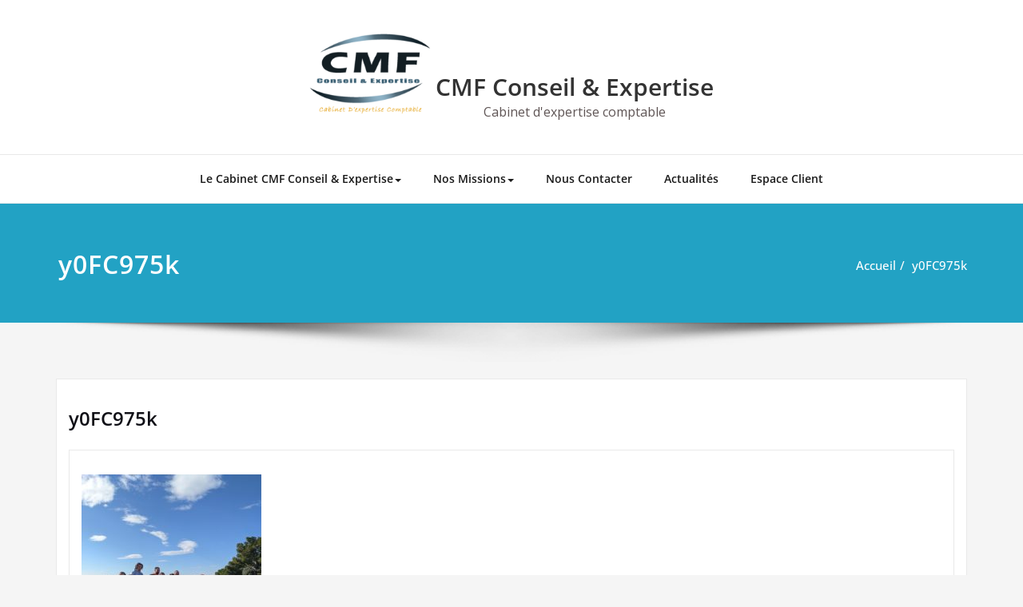

--- FILE ---
content_type: application/javascript
request_url: https://cmfconseil.com/wp-content/plugins/recurring-payment-donation-through-stripe/assets/js/rpadts-checkout-form.js?ver=1.0.1
body_size: 1118
content:
jQuery(document).ready(function ($) {

    $.validator.addMethod("phoneno", function (phone_number, element) {
        phone_number = phone_number.replace(/\s+/g, "");
        return this.optional(element) || phone_number.length > 9 &&
                phone_number.match(/^((\+[1-9]{1,4}[ \-]*)|(\([0-9]{2,3}\)[ \-]*)|([0-9]{2,4})[ \-]*)*?[0-9]{3,4}?[ \-]*[0-9]{3,4}?$/);
    }, "<br />Please Specify a Valid Phone Number");

    $.validator.addMethod("numeric", function (value, element) {
        return this.optional(element) || /^\d*[0-9](|.\d*[0-9]|,\d*[0-9])?$/.test(value);
    }, "Enter Only Numeric Value");

    $.validator.addMethod("alpha", function (value, element) {
        return this.optional(element) || /^[a-zA-Z]*$/.test(value);
    }, "Enter Only Alphabet Value");
	
	$.validator.addMethod("space", function (value, element) {
        return this.optional(element) || /^\S.*$/.test(value);
    }, "Please Enter Proper Value");

    $.validator.addMethod("email", function (value, element) {
        return this.optional(element) || /^(([^<>()[\]\\.,;:\s@\"]+(\.[^<>()[\]\\.,;:\s@\"]+)*)|(\".+\"))@((\[[0-9{1,3}\.[0-9]{1,3}\.[0-9]{1,3}\.[0-9]{1,3}\])|(([a-zA-Z\-0-9]+\.)+[a-zA-Z]{2,}))$/.test(value);
    }, 'Please Enter a Valid Email Address.');

        $("#stripe-payment-frm").validate({
            rules: {
                fname: {
                    required: true,
                    alpha: true
                },
                lname: {
                    required: true,
                    alpha: true
                },
                email: {
                    required: true,
                    email: true
                },
                phone_no: {
                    required: true,
                    phoneno: true
                },
                address: {
					required: true,
					space: true
				},
                country: {
					required: true,
					space: true,
					alpha: true
				},
                state: {
					required: true,
					space: true,
					alpha: true
				},
                city: {
					required: true,
					space: true,
					alpha: true
				},
                zipcode: {
                    required: true,
					space: true
                },
                amount: {
                    required: true,
                    numeric: true,
                    min:1
                },
				end_date_recurring: {
                    required: true
                }
            },
            messages: {
                fname: {
                    required: "Please Enter First Name"
                },
                lname: {
                    required: "Please Enter Last Name"
                },
                email: {
                    required: 'Please Enter Email',
                    email: 'Please Enter Valid Email'
                },
                phone_no: {
                    required: 'Please Enter Phone No',
                    phoneno: 'Please Enter Valid Phone No'
                },
                address: {
                    required: 'Please Enter Address'
                },
                country: {
                    required: 'Please Enter Country'
                },
                state: {
                    required: 'Please Enter State'
                },
                city: {
                    required: 'Please Enter City'
                },
                zipcode: {
                    required: 'Please Enter Pincode'
                },
                amount: {
                    required: "Please Enter Amount"
                },
				end_date_recurring: {
                    required: "Please Enter end date"
                },
            }
        });
        
        jQuery(".tsttt").click(function () {
            if (jQuery('#stripe-payment-frm').valid()) {
                jQuery( ".stripe_popup" ).trigger( "click" );
            } else {
                return false;
            }
        });
		
		jQuery(".cal-icon").click(function () 
		{
            jQuery( "#recurring_end_date" ).trigger( "click" );
        });
		
		var dateToday = new Date();
		var yrRange = dateToday.getFullYear() + ":" + (dateToday.getFullYear() + 5);
		jQuery("#recurring_end_date").datepicker({
				dateFormat: 'yy-mm-dd',
				changeMonth: true,
				changeYear: true,
				yearRange: yrRange,
				minDate: 0,
			});
});
function rpadts_hiddenEndDates()
{
document.getElementById("recurringEndDate").style.display="none";
if(document.getElementById("end_date_recurring") != null)
{
document.getElementById("end_date_recurring").value="";
}
}

function rpadts_showEndDates()
{
document.getElementById("recurringEndDate").style.display="block";
}

function rpadts_show_datepicker(cont)
{
  var count = cont;
  if(count=='1m' || count=='3m' || count=='6m' || count=='12m')
  {
	document.getElementById("recurringEndDate").style.display="block";
  }
  else
  {
    document.getElementById("recurringEndDate").style.display="none";
	if(document.getElementById("end_date_recurring") != null)
	{
	document.getElementById("end_date_recurring").value="";
	}
  }
}